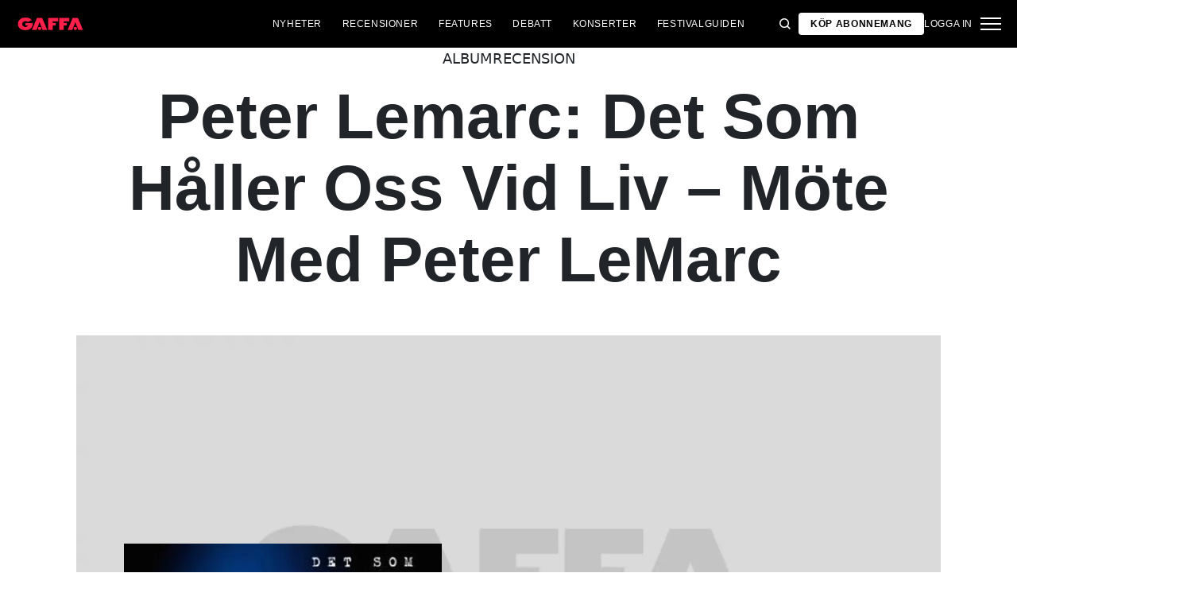

--- FILE ---
content_type: text/html; charset=utf-8
request_url: https://gaffa.se/recensioner/2015/januari/releases/peter-lemarc-det-som-haller-oss-vid-liv-mote-med-peter-lemarc/
body_size: 18098
content:

<!DOCTYPE html>
<html lang="sv">
<head>
    <style id="w3_bg_load">
        div:not(.w3_bg), section:not(.w3_bg), iframelazy:not(.w3_bg) {
            background-image: none !important;
        }
    </style>
    <script>var w3_lazy_load_by_px = 200, blank_image_webp_url = "https://d2pk8plgu825qi.cloudfront.net/wp-content/uploads/blank.pngw3.webp", google_fonts_delay_load = 1e4, w3_mousemoveloadimg = !1, w3_page_is_scrolled = !1, w3_lazy_load_js = 1, w3_excluded_js = 0; class w3_loadscripts { constructor(e) { this.triggerEvents = e, this.eventOptions = { passive: !0 }, this.userEventListener = this.triggerListener.bind(this), this.lazy_trigger, this.style_load_fired, this.lazy_scripts_load_fired = 0, this.scripts_load_fired = 0, this.scripts_load_fire = 0, this.excluded_js = w3_excluded_js, this.w3_lazy_load_js = w3_lazy_load_js, this.w3_fonts = "undefined" != typeof w3_googlefont ? w3_googlefont : [], this.w3_styles = [], this.w3_scripts = { normal: [], async: [], defer: [], lazy: [] }, this.allJQueries = [] } user_events_add(e) { this.triggerEvents.forEach(t => window.addEventListener(t, e.userEventListener, e.eventOptions)) } user_events_remove(e) { this.triggerEvents.forEach(t => window.removeEventListener(t, e.userEventListener, e.eventOptions)) } triggerListener_on_load() { "loading" === document.readyState ? document.addEventListener("DOMContentLoaded", this.load_resources.bind(this)) : this.load_resources() } triggerListener() { this.user_events_remove(this), this.lazy_scripts_load_fired = 1, this.add_html_class("w3_user"), "loading" === document.readyState ? (document.addEventListener("DOMContentLoaded", this.load_style_resources.bind(this)), this.scripts_load_fire || document.addEventListener("DOMContentLoaded", this.load_resources.bind(this))) : (this.load_style_resources(), this.scripts_load_fire || this.load_resources()) } async load_style_resources() { this.style_load_fired || (this.style_load_fired = !0, this.register_styles(), document.getElementsByTagName("html")[0].setAttribute("data-css", this.w3_styles.length), document.getElementsByTagName("html")[0].setAttribute("data-css-loaded", 0), this.preload_scripts(this.w3_styles), this.load_styles_preloaded()) } async load_styles_preloaded() { setTimeout(function (e) { document.getElementsByTagName("html")[0].classList.contains("css-preloaded") ? e.load_styles(e.w3_styles) : e.load_styles_preloaded() }, 200, this) } async load_resources() { this.scripts_load_fired || (this.scripts_load_fired = !0, this.hold_event_listeners(), this.exe_document_write(), this.register_scripts(), this.add_html_class("w3_start"), "function" == typeof w3_events_on_start_js && w3_events_on_start_js(), this.preload_scripts(this.w3_scripts.normal), this.preload_scripts(this.w3_scripts.defer), this.preload_scripts(this.w3_scripts.async), await this.load_scripts(this.w3_scripts.normal), await this.load_scripts(this.w3_scripts.defer), await this.load_scripts(this.w3_scripts.async), await this.execute_domcontentloaded(), await this.execute_window_load(), window.dispatchEvent(new Event("w3-scripts-loaded")), this.add_html_class("w3_js"), "function" == typeof w3_events_on_end_js && w3_events_on_end_js(), this.lazy_trigger = setInterval(this.w3_trigger_lazy_script, 500, this)) } async w3_trigger_lazy_script(e) { e.lazy_scripts_load_fired && (await e.load_scripts(e.w3_scripts.lazy), e.add_html_class("jsload"), clearInterval(e.lazy_trigger)) } add_html_class(e) { document.getElementsByTagName("html")[0].classList.add(e) } register_scripts() { document.querySelectorAll("script[type=lazyload_int]").forEach(e => { e.hasAttribute("data-src") ? e.hasAttribute("async") && !1 !== e.async ? this.w3_scripts.async.push(e) : e.hasAttribute("defer") && !1 !== e.defer || "module" === e.getAttribute("data-w3-type") ? this.w3_scripts.defer.push(e) : this.w3_scripts.normal.push(e) : this.w3_scripts.normal.push(e) }), document.querySelectorAll("script[type=lazyload_ext]").forEach(e => { this.w3_scripts.lazy.push(e) }) } register_styles() { document.querySelectorAll("link[data-href]").forEach(e => { this.w3_styles.push(e) }) } async execute_script(e) { return await this.repaint_frame(), new Promise(t => { let s = document.createElement("script"), a;[...e.attributes].forEach(e => { let t = e.nodeName; "type" !== t && "data-src" !== t && ("data-w3-type" === t && (t = "type", a = e.nodeValue), s.setAttribute(t, e.nodeValue)) }), e.hasAttribute("data-src") ? (s.setAttribute("src", e.getAttribute("data-src")), s.addEventListener("load", t), s.addEventListener("error", t)) : (s.text = e.text, t()), null !== e.parentNode && e.parentNode.replaceChild(s, e) }) } async execute_styles(e) { var t; let s; return t = e, void ((s = document.createElement("link")).href = t.getAttribute("data-href"), s.rel = "stylesheet", document.head.appendChild(s), t.parentNode.removeChild(t)) } async load_scripts(e) { let t = e.shift(); return t ? (await this.execute_script(t), this.load_scripts(e)) : Promise.resolve() } async load_styles(e) { let t = e.shift(); return t ? (this.execute_styles(t), this.load_styles(e)) : "loaded" } async load_fonts(e) { var t = document.createDocumentFragment(); e.forEach(e => { let s = document.createElement("link"); s.href = e, s.rel = "stylesheet", t.appendChild(s) }), setTimeout(function () { document.head.appendChild(t) }, google_fonts_delay_load) } preload_scripts(e) { var t = document.createDocumentFragment(), s = 0, a = this;[...e].forEach(i => { let r = i.getAttribute("data-src"), n = i.getAttribute("data-href"); if (r) { let d = document.createElement("link"); d.href = r, d.rel = "preload", d.as = "script", t.appendChild(d) } else if (n) { let l = document.createElement("link"); l.href = n, l.rel = "preload", l.as = "style", s++, e.length == s && (l.dataset.last = 1), t.appendChild(l), l.onload = function () { fetch(this.href).then(e => e.blob()).then(e => { a.update_css_loader() }).catch(e => { a.update_css_loader() }) }, l.onerror = function () { a.update_css_loader() } } }), document.head.appendChild(t) } update_css_loader() { document.getElementsByTagName("html")[0].setAttribute("data-css-loaded", parseInt(document.getElementsByTagName("html")[0].getAttribute("data-css-loaded")) + 1), document.getElementsByTagName("html")[0].getAttribute("data-css") == document.getElementsByTagName("html")[0].getAttribute("data-css-loaded") && document.getElementsByTagName("html")[0].classList.add("css-preloaded") } hold_event_listeners() { let e = {}; function t(t, s) { !function (t) { function s(s) { return e[t].eventsToRewrite.indexOf(s) >= 0 ? "w3-" + s : s } e[t] || (e[t] = { originalFunctions: { add: t.addEventListener, remove: t.removeEventListener }, eventsToRewrite: [] }, t.addEventListener = function () { arguments[0] = s(arguments[0]), e[t].originalFunctions.add.apply(t, arguments) }, t.removeEventListener = function () { arguments[0] = s(arguments[0]), e[t].originalFunctions.remove.apply(t, arguments) }) }(t), e[t].eventsToRewrite.push(s) } function s(e, t) { let s = e[t]; Object.defineProperty(e, t, { get: () => s || function () { }, set(a) { e["w3" + t] = s = a } }) } t(document, "DOMContentLoaded"), t(window, "DOMContentLoaded"), t(window, "load"), t(window, "pageshow"), t(document, "readystatechange"), s(document, "onreadystatechange"), s(window, "onload"), s(window, "onpageshow") } hold_jquery(e) { let t = window.jQuery; Object.defineProperty(window, "jQuery", { get: () => t, set(s) { if (s && s.fn && !e.allJQueries.includes(s)) { s.fn.ready = s.fn.init.prototype.ready = function (t) { if (void 0 !== t) return e.scripts_load_fired ? e.domReadyFired ? t.bind(document)(s) : document.addEventListener("w3-DOMContentLoaded", () => t.bind(document)(s)) : t.bind(document)(s), s(document) }; let a = s.fn.on; s.fn.on = s.fn.init.prototype.on = function () { if ("ready" == arguments[0]) { if (this[0] !== document) return a.apply(this, arguments), this; arguments[1].bind(document)(s) } if (this[0] === window) { function e(e) { return e.split(" ").map(e => "load" === e || 0 === e.indexOf("load.") ? "w3-jquery-load" : e).join(" ") } "string" == typeof arguments[0] || arguments[0] instanceof String ? arguments[0] = e(arguments[0]) : "object" == typeof arguments[0] && Object.keys(arguments[0]).forEach(t => { Object.assign(arguments[0], { [e(t)]: arguments[0][t] })[t] }) } return a.apply(this, arguments), this }, e.allJQueries.push(s) } t = s } }) } async execute_domcontentloaded() { this.domReadyFired = !0, await this.repaint_frame(), document.dispatchEvent(new Event("w3-DOMContentLoaded")), await this.repaint_frame(), window.dispatchEvent(new Event("w3-DOMContentLoaded")), await this.repaint_frame(), document.dispatchEvent(new Event("w3-readystatechange")), await this.repaint_frame(), document.w3onreadystatechange && document.w3onreadystatechange() } async execute_window_load() { await this.repaint_frame(), setTimeout(function () { window.dispatchEvent(new Event("w3-load")) }, 100), await this.repaint_frame(), window.w3onload && window.w3onload(), await this.repaint_frame(), this.allJQueries.forEach(e => e(window).trigger("w3-jquery-load")), window.dispatchEvent(new Event("w3-pageshow")), await this.repaint_frame(), window.w3onpageshow && window.w3onpageshow() } exe_document_write() { let e = new Map; document.write = document.writeln = function (t) { let s = document.currentScript, a = document.createRange(), i = s.parentElement, r = e.get(s); void 0 === r && (r = s.nextSibling, e.set(s, r)); let n = document.createDocumentFragment(); a.setStart(n, 0), n.appendChild(a.createContextualFragment(t)), i.insertBefore(n, r) } } async repaint_frame() { return new Promise(e => requestAnimationFrame(e)) } static execute() { let e = new w3_loadscripts(["keydown", "mousemove", "touchmove", "touchstart", "touchend", "wheel"]); e.load_fonts(e.w3_fonts), e.user_events_add(e), e.excluded_js || e.hold_jquery(e), e.w3_lazy_load_js || (e.scripts_load_fire = 1, e.triggerListener_on_load()); let t = setInterval(function e(s) { null != document.body && (document.body.getBoundingClientRect().top < -30 && s.triggerListener(), clearInterval(t)) }, 500, e) } } setTimeout(function () { w3_loadscripts.execute() }, 1e3);</script>
    <link rel="preconnect" href="https://fonts.googleapis.com">
    <link rel="preconnect" href="https://fonts.gstatic.com" crossorigin>
    <link rel="preconnect" href="https://securepubads.g.doubleclick.net">
    <link rel="preconnect" href="https://tags.tiqcdn.com">
    <link rel="preconnect" href="https://macro.adnami.io">
    <link rel="preconnect" href="https://cdn.cookielaw.org">
    <meta name="format-detection" content="telephone=no" />

    <script type="text/javascript">

        if (navigator.platform != "Linux x86_64") {
            function appendHeadCode(code) {
                var tempDiv = document.createElement('div');
                tempDiv.innerHTML = code;
                document.head.appendChild(tempDiv.firstChild);
            }
            appendHeadCode('<link href="https://fonts.googleapis.com/css2?family=Poppins:wght@300;400;700&family=Roboto:ital,wght@0,200;0,400;0,700;1,200;1,400&display=swap" rel="stylesheet">');
        }
    </script>
    
    
<title>Peter Lemarc: Det Som H&#229;ller Oss Vid Liv – M&#246;te Med Peter LeMarc</title>
<meta name="author" content="Gaffa" />
<!-- SEO Title -->
<meta http-equiv="content-language" content="dk">
<meta http-equiv="content-type" content="text/html; charset=UTF-8" />
<meta http-equiv="cache-control" content="no-cache" />
<meta http-equiv="Pragma" content="no-cache" />
<meta http-equiv="Expires" content="-1" />
<meta name="viewport" content="width=device-width, initial-scale=1, user-scalable=no" />
<meta charset="utf-8" />

    <link rel="alternate" hreflang="sv-se" href="https://gaffa.se/recensioner/2015/januari/releases/peter-lemarc-det-som-haller-oss-vid-liv-mote-med-peter-lemarc/" />

<!-- SEO Description -->
<meta name="description" content="LeMarc helt enkelt, p&#229; gott och ont." />

<!-- Facebook and Twitter integration -->
<meta name="type" content="website" />


<link rel="canonical" href="https://gaffa.se/recensioner/2015/januari/releases/peter-lemarc-det-som-haller-oss-vid-liv-mote-med-peter-lemarc/">
    <meta name="keywords" content="Peter LeMarc">

<link rel="apple-touch-icon" sizes="180x180" href="/static/Favicon/apple-touch-icon.png">
<link rel="icon" type="image/png" sizes="32x32" href="/static/Favicon/favicon-32x32.png">
<link rel="icon" type="image/png" sizes="16x16" href="/static/Favicon/favicon-16x16.png">
<link rel="mask-icon" href="/static/Favicon/safari-pinned-tab.svg" color="#5bbad5">
<link rel="shortcut icon" href="/static/Favicon/favicon.ico">

<meta name="twitter:title" content="Peter Lemarc: Det Som H&#229;ller Oss Vid Liv – M&#246;te Med Peter LeMarc" />
<meta name="twitter:url" content="https://gaffa.se/recensioner/2015/januari/releases/peter-lemarc-det-som-haller-oss-vid-liv-mote-med-peter-lemarc/" />
<meta name="twitter:card" content="summary_large_image" />

<meta name="msapplication-TileColor" content="#da532c">
<meta name="msapplication-config" content="/static/Favicon/browserconfig.xml">
<meta name="theme-color" content="#ffffff">
<meta name="culture" content="sv-se" />
<meta name="robots" content="index,follow" />
<meta property="og:locale" content="dk" />
<meta property="og:type" content="website" />
<meta property="og:url" content="https://gaffa.se/recensioner/2015/januari/releases/peter-lemarc-det-som-haller-oss-vid-liv-mote-med-peter-lemarc/" />
<meta property="og:title" content="Peter Lemarc: Det Som H&#229;ller Oss Vid Liv – M&#246;te Med Peter LeMarc" />
<meta property="og:description" content="LeMarc helt enkelt, på gott och ont." />

<!-- Open Graph Article Enrichment -->
<meta property="article:published_time" content="2015-01-21 16:07:00" />
    <meta property="article:author" content="Emil Viksell" />

        <meta property="article:tag" content="Peter LeMarc" />


    <meta property="og:site_name" content="Peter Lemarc: Det Som H&#229;ller Oss Vid Liv – M&#246;te Med Peter LeMarc" />
    <meta property="og:image" content="https://gaffa.blob.core.windows.net/gaffa-media/media/f8118a39-c7cf-4bc1-926f-3ca9d7120a92/NoImage-default.webp" />

   
    <link rel="stylesheet" href="/Frontend/Styles/main.css?v=639046050540000000" />

    <script type="text/javascript">
        if (navigator.platform != "Linux x86_64") {
            var script = document.createElement('script');
            script.src = 'https://macro.adnami.io/macro/spec/adsm.macro.29825fa7-f12f-4d6d-ab6d-e330b88eed57.js';
            script.async = true;
            document.head.appendChild(script);
        }
    </script>


    <script>var adsmtag = adsmtag || {}; adsmtag.cmd = adsmtag.cmd || [];</script>
        <script>window.googletag = window.googletag || { cmd: [] }; window.googletag.cmd.push(function () { window.googletag.pubads().set('page_url', 'gaffa.se'); }); window.googletag.cmd.push(function () { window.googletag.pubads().setTargeting('gaffa.se', 'frontpage'); }); window.domainConfig = "gaffa.se";</script>
    <link rel="preconnect" href="https://cdn.cookielaw.org">


    <meta name="facebook-domain-verification" content="zlryquvyalzhep724nvc55pozhc4d1" />
<!-- Start of CMP  Concept X – Sourcepoint -->
<script>"use strict";function _typeof(t){return(_typeof="function"==typeof Symbol&&"symbol"==typeof Symbol.iterator?function(t){return typeof t}:function(t){return t&&"function"==typeof Symbol&&t.constructor===Symbol&&t!==Symbol.prototype?"symbol":typeof t})(t)}!function(){var t=function(){var t,e,o=[],n=window,r=n;for(;r;){try{if(r.frames.__tcfapiLocator){t=r;break}}catch(t){}if(r===n.top)break;r=r.parent}t||(!function t(){var e=n.document,o=!!n.frames.__tcfapiLocator;if(!o)if(e.body){var r=e.createElement("iframe");r.style.cssText="display:none",r.name="__tcfapiLocator",e.body.appendChild(r)}else setTimeout(t,5);return!o}(),n.__tcfapi=function(){for(var t=arguments.length,n=new Array(t),r=0;r<t;r++)n[r]=arguments[r];if(!n.length)return o;"setGdprApplies"===n[0]?n.length>3&&2===parseInt(n[1],10)&&"boolean"==typeof n[3]&&(e=n[3],"function"==typeof n[2]&&n[2]("set",!0)):"ping"===n[0]?"function"==typeof n[2]&&n[2]({gdprApplies:e,cmpLoaded:!1,cmpStatus:"stub"}):o.push(n)},n.addEventListener("message",(function(t){var e="string"==typeof t.data,o={};if(e)try{o=JSON.parse(t.data)}catch(t){}else o=t.data;var n="object"===_typeof(o)&&null!==o?o.__tcfapiCall:null;n&&window.__tcfapi(n.command,n.version,(function(o,r){var a={__tcfapiReturn:{returnValue:o,success:r,callId:n.callId}};t&&t.source&&t.source.postMessage&&t.source.postMessage(e?JSON.stringify(a):a,"*")}),n.parameter)}),!1))};"undefined"!=typeof module?module.exports=t:t()}();</script> 
 

<script>
    var userConsentedToAll = false;
    var pubScriptLoaded     = false;
  
  
    function loadPubScript() {
      // If it's already loaded, bail out
      if (pubScriptLoaded) return;
      pubScriptLoaded = true;
  
      var script = document.createElement('script');
      script.src = 'https://cncptx.com/pubscript/gaffa.se_prod.js';
      script.async = true;
      document.head.appendChild(script);
    }
  
  
    var hasFiredInteraction = false;
    function userInteractionHandler() {
      if (!hasFiredInteraction) {
        hasFiredInteraction = true;
        loadPubScript();
        detachUserInteractionListeners();
      }
    }
  
    function attachUserInteractionListeners() {
      document.addEventListener('mousemove',   userInteractionHandler);
      document.addEventListener('scroll',      userInteractionHandler);
      document.addEventListener('click',       userInteractionHandler);
      document.addEventListener('touchstart',  userInteractionHandler);
      document.addEventListener('touchmove',   userInteractionHandler);
    }
  
    function detachUserInteractionListeners() {
      document.removeEventListener('mousemove',   userInteractionHandler);
      document.removeEventListener('scroll',      userInteractionHandler);
      document.removeEventListener('click',       userInteractionHandler);
      document.removeEventListener('touchstart',  userInteractionHandler);
      document.removeEventListener('touchmove',   userInteractionHandler);
    }
  
    // Initialize dataLayer if needed
    window.dataLayer = window.dataLayer || [];
    // Sourcepoint config with onConsentReady
    window._sp_ = {
      config: {
        accountId: 1423,
        baseEndpoint: 'https://cdn.privacy-mgmt.com',
        events: {
          onConsentReady: function (message_type, consentUUID, euconsent, info) {

            dataLayer.push({
              event:'consent_update',
              consentedToAll: euconsent.consentedToAll
            });
  
            userConsentedToAll = euconsent.consentedToAll;
  
            // If user consented => load immediately & remove listeners
            if (userConsentedToAll === true) {
              loadPubScript();
              detachUserInteractionListeners();
            } else {
              // Not consented => attach user interaction events
              attachUserInteractionListeners();
            }
          }
        }
      }
    };
    </script>
  



<script src="https://cdn.privacy-mgmt.com/wrapperMessagingWithoutDetection.js"></script>
<!-- End of CMP  Concept X – Sourcepoint -->

<script>window['gtag_enable_tcf_support'] = true;</script>
<!-- End of Concept X -->

<!-- Google Tag Manager -->
<script>!function(){"use strict";function l(e){for(var t=e,r=0,n=document.cookie.split(";");r<n.length;r++){var o=n[r].split("=");if(o[0].trim()===t)return o[1]}}function s(e){return localStorage.getItem(e)}function u(e){return window[e]}function A(e,t){e=document.querySelector(e);return t?null==e?void 0:e.getAttribute(t):null==e?void 0:e.textContent}var e=window,t=document,r="script",n="dataLayer",o="https://stp.gaffa.se",a="",i="bwykkgeudcl",c="bjzed=&page=3",g="stapeUserId",v="",E="",d=!1;try{var d=!!g&&(m=navigator.userAgent,!!(m=new RegExp("Version/([0-9._]+)(.*Mobile)?.*Safari.*").exec(m)))&&16.4<=parseFloat(m[1]),f="stapeUserId"===g,I=d&&!f?function(e,t,r){void 0===t&&(t="");var n={cookie:l,localStorage:s,jsVariable:u,cssSelector:A},t=Array.isArray(t)?t:[t];if(e&&n[e])for(var o=n[e],a=0,i=t;a<i.length;a++){var c=i[a],c=r?o(c,r):o(c);if(c)return c}else console.warn("invalid uid source",e)}(g,v,E):void 0;d=d&&(!!I||f)}catch(e){console.error(e)}var m=e,g=(m[n]=m[n]||[],m[n].push({"gtm.start":(new Date).getTime(),event:"gtm.js"}),t.getElementsByTagName(r)[0]),v=I?"&bi="+encodeURIComponent(I):"",E=t.createElement(r),f=(d&&(i=8<i.length?i.replace(/([a-z]{8}$)/,"kp$1"):"kp"+i),!d&&a?a:o);E.async=!0,E.src=f+"/"+i+".js?"+c+v,null!=(e=g.parentNode)&&e.insertBefore(E,g)}();</script>
<!-- End Google Tag Manager -->

<!-- Start of Sleeknote signup and lead generation tool - www.sleeknote.com -->
<script id="sleeknoteScript" type="lazyload_int">
(function () {
var sleeknoteScriptTag = document.createElement("script");
sleeknoteScriptTag.type = "text/javascript";
sleeknoteScriptTag.charset = "utf-8";
sleeknoteScriptTag.src = ("//sleeknotecustomerscripts.sleeknote.com/54672.js");
var s = document.getElementById("sleeknoteScript"); 
s.parentNode.insertBefore(sleeknoteScriptTag, s); 
})();
</script>
<!-- End of Sleeknote signup and lead generation tool - www.sleeknote.com -->
<script type="lazyload_int">
    (function(c,l,a,r,i,t,y){
        c[a]=c[a]||function(){(c[a].q=c[a].q||[]).push(arguments)};
        t=l.createElement(r);t.async=1;t.src="https://www.clarity.ms/tag/"+i;
        y=l.getElementsByTagName(r)[0];y.parentNode.insertBefore(t,y);
    })(window, document, "clarity", "script", "egredl5kgp");
</script>

<script async id="ebx" data-src="//applets.ebxcdn.com/ebx.js"></script>

<script type="lazyload_int" data-src="https://cdn.onesignal.com/sdks/web/v16/OneSignalSDK.page.js" defer></script>

<script type="lazyload_int">
window.OneSignalDeferred = window.OneSignalDeferred || [];
OneSignalDeferred.push(function(OneSignal) {
OneSignal.init({
appId: "0fadaffc-8e5d-44b6-b9ac-708c5811f1af",
});
});
</script>

<!-- TABOOLA <HEAD> CODE -->
<script type="text/javascript">
  window._taboola = window._taboola || [];
  _taboola.push({article:'auto'});
  !function (e, f, u, i) {
    if (!document.getElementById(i)){
      e.async = 1;
      e.src = u;
      e.id = i;
      f.parentNode.insertBefore(e, f);
    }
  }(document.createElement('script'),
  document.getElementsByTagName('script')[0],
  '//cdn.taboola.com/libtrc/mediagroupdk-network/loader.js',
  'tb_loader_script');
  if(window.performance && typeof window.performance.mark == 'function')
    {window.performance.mark('tbl_ic');}
</script>

<script>window.googletag = window.googletag || { cmd: [] }; window.googletag.cmd.push(function () { window.googletag.pubads().set('page_url', 'gaffa.dk'); }); window.googletag.cmd.push(function () { window.googletag.pubads().setTargeting('gaffa.dk', 'frontpage'); }); window.domainConfig = "gaffa.dk";</script>


    <script src="/App_Plugins/UmbracoForms/Assets/promise-polyfill/dist/polyfill.min.js" type="application/javascript"></script><script src="/App_Plugins/UmbracoForms/Assets/aspnet-client-validation/dist/aspnet-validation.min.js" type="application/javascript"></script>
        <meta property="ip" content="18.217.103.9, 162.159.113.163:24562" />


    

<script type="application/ld+json">
    {
        "@context": "https://schema.org",
        "@type": "Article",
        "url": "https://gaffa.se/recensioner/2015/januari/releases/peter-lemarc-det-som-haller-oss-vid-liv-mote-med-peter-lemarc/",
        "headline": "Peter Lemarc: Det Som H&#229;ller Oss Vid Liv – M&#246;te Med Peter LeMarc",
        "image": [""],
        "datePublished": "2022-02-25T16:28:20+01:00",
        "author": {
            "@type": "Person",
            "name": "Emil Viksell"
        },
        "publisher": {
            "@type": "Organization",
            "name": "GAFFA",
            "logo": {
                "@type": "ImageObject",
                "url": "https://gaffa.dk/media/4z5ptkqn/gaffa_40_topmenu.svg"
            }
        },
        "description": "LeMarc helt enkelt, p&#229; gott och ont."
    }
</script>

    


    <style>
        body:not(:has(.adnm-html-topscroll-frame-wrapper)) div#cncpt-dsk_top1 {
            min-height: 80vh;
        }

        body:not(:has(.adnm-html-topscroll-frame-wrapper)) .nav__bar {
            position: relative !important;
        }
    </style>
</head>
<body class="static-navigation ">
    

        
    <div data-component="adblock-detector" data-component-args='{"url":"/register/"}'></div>
<div id="cncpt-dsk_top1" style="text-align: center;"></div>
<div id="cncpt-mob_top1" style="text-align: center;"></div>
    

<nav class="nav" data-component="navigation" data-component-id="main-nav">

    <div class="nav__bar">
        <div class="full-width-container nav__bar__inner">

            <!-- Logo -->
            <div class="nav__bar__logo-container">
                <a href="/" class="nav__bar__logo">
                        <img src="/media/g24gkilr/r&#248;dt-logo.png" />
                </a>
            </div>

            <div class="nav__bar__links">
                        <a href="/nyheter/"
                           class="label nav__bar__link">
                            Nyheter
                        </a>
                        <a href="/recensioner/"
                           class="label nav__bar__link">
                            Recensioner
                        </a>
                        <a href="/artiklar/"
                           class="label nav__bar__link">
                            Features
                        </a>
                        <a href="/debatt-oversigtssida/"
                           class="label nav__bar__link">
                            Debatt
                        </a>
                        <a href="/konsertguiden/"
                           class="label nav__bar__link">
                            Konserter
                        </a>
                        <a href="/festivalguiden/festivalguiden/"
                           class="label nav__bar__link">
                            Festivalguiden
                        </a>
            </div>

            <div class="nav__bar__tools">

                <div class="nav__bar__search-toggle" data-navigation-toggle-search>
                    <svg class="svg-icon nav__bar__search-toggle--open">
                        <use xlink:href="/static/spriteSheet.svg#search"></use>
                    </svg>
                    <svg class="svg-icon nav__bar__search-toggle--close">
                        <use xlink:href="/static/spriteSheet.svg#close"></use>
                    </svg>
                </div>

                    <a href="/register/" class="label nav__bar__link nav__bar__link--primary">
                        <span class="nav__bar__link-text">K&#246;p abonnemang</span>
                    </a>


                    <a href="/login/" class="label nav__bar__link">
                        Logga in
                    </a>

                <div class="nav__menu-toggle" data-navigation-toggle-menu>
                    <span class="burger">
                        <span class="burger__mid"></span>
                    </span>
                    <svg class="svg-icon">
                        <use xlink:href="/static/spriteSheet.svg#close"></use>
                    </svg>
                </div>

            </div>

        </div>
    </div>

    <div class="nav__shadow" data-navigation-toggle-menu></div>

    <div class="nav__menu">
        <div class="nav__menu__close" data-navigation-toggle-menu>
            <svg class="svg-icon">
                <use xlink:href="/static/spriteSheet.svg#close"></use>
            </svg>
        </div>

        <div class="nav__menu__inner">
            <div class="nav__menu__primary">
                    <div class="nav__menu__menu-item "
                         >

                        <div class="nav__menu__menu-item-inner">
                            <a href="/nyheter/"
                               class="label nav__menu__link">
                                Nyheter
                            </a>

                        </div>

                    </div>
                    <div class="nav__menu__menu-item "
                         >

                        <div class="nav__menu__menu-item-inner">
                            <a href="/debatt-oversigtssida/"
                               class="label nav__menu__link">
                                Debatt
                            </a>

                        </div>

                    </div>
                    <div class="nav__menu__menu-item "
                         >

                        <div class="nav__menu__menu-item-inner">
                            <a href="/festivalguiden/festivalguiden/"
                               class="label nav__menu__link">
                                Festivalguiden
                            </a>

                        </div>

                    </div>
                    <div class="nav__menu__menu-item accordion"
                         data-navigation-component=accordion>

                        <div class="nav__menu__menu-item-inner">
                            <a href="/recensioner/"
                               class="label nav__menu__link">
                                Recensioner
                            </a>

                                <button class="nav__menu__subnav-toggle" data-accordion-toggle>
                                    <svg class="svg-icon">
                                        <use xlink:href="/static/spriteSheet.svg#fat-plus"></use>
                                    </svg>
                                    <svg class="svg-icon">
                                        <use xlink:href="/static/spriteSheet.svg#fat-minus"></use>
                                    </svg>
                                </button>
                        </div>

                            <div class="accordion__expander">
                                <div class="nav__menu__subnav accordion__inner">
                                        <a href="/recensioner-oversigtsida/albumrecensioner/"
                                           class="label nav__menu__sub-link">
                                            Album
                                        </a>
                                        <a href="/recensioner-oversigtsida/konsertrecensioner/"
                                           class="label nav__menu__sub-link">
                                            Konserter
                                        </a>
                                        <a href="/recensioner-oversigtsida/techrecensioner/"
                                           class="label nav__menu__sub-link">
                                            Tech
                                        </a>
                                </div>
                            </div>
                    </div>
                    <div class="nav__menu__menu-item accordion"
                         data-navigation-component=accordion>

                        <div class="nav__menu__menu-item-inner">
                            <a href="/artiklar/"
                               class="label nav__menu__link">
                                Features
                            </a>

                                <button class="nav__menu__subnav-toggle" data-accordion-toggle>
                                    <svg class="svg-icon">
                                        <use xlink:href="/static/spriteSheet.svg#fat-plus"></use>
                                    </svg>
                                    <svg class="svg-icon">
                                        <use xlink:href="/static/spriteSheet.svg#fat-minus"></use>
                                    </svg>
                                </button>
                        </div>

                            <div class="accordion__expander">
                                <div class="nav__menu__subnav accordion__inner">
                                        <a href="/features-oversigtssida/intervju/"
                                           class="label nav__menu__sub-link">
                                            Intervju
                                        </a>
                                        <a href="/features-oversigtssida/klassikern/"
                                           class="label nav__menu__sub-link">
                                            Klassikern
                                        </a>
                                        <a href="/features-oversigtssida/guider/"
                                           class="label nav__menu__sub-link">
                                            Guider
                                        </a>
                                </div>
                            </div>
                    </div>
                    <div class="nav__menu__menu-item accordion"
                         data-navigation-component=accordion>

                        <div class="nav__menu__menu-item-inner">
                            <a href="/konsertguiden/"
                               class="label nav__menu__link">
                                Konserter
                            </a>

                                <button class="nav__menu__subnav-toggle" data-accordion-toggle>
                                    <svg class="svg-icon">
                                        <use xlink:href="/static/spriteSheet.svg#fat-plus"></use>
                                    </svg>
                                    <svg class="svg-icon">
                                        <use xlink:href="/static/spriteSheet.svg#fat-minus"></use>
                                    </svg>
                                </button>
                        </div>

                            <div class="accordion__expander">
                                <div class="nav__menu__subnav accordion__inner">
                                        <a href="/konsertguiden/norr/"
                                           class="label nav__menu__sub-link">
                                            Norr
                                        </a>
                                        <a href="/konsertguiden/mitten/"
                                           class="label nav__menu__sub-link">
                                            Mitten
                                        </a>
                                        <a href="/konsertguiden/soder/"
                                           class="label nav__menu__sub-link">
                                            S&#246;der
                                        </a>
                                </div>
                            </div>
                    </div>
            </div>

            <div class="nav__menu__secondary">
                        <a class="label nav__menu__secondary-link"
                           href="/min-sida/">
                            <span>GAFFA+ min sida</span>
                            <svg class="svg-icon">
                                <use xlink:href="/static/spriteSheet.svg#arrow-right"></use>
                            </svg>
                        </a>
                        <a class="label nav__menu__secondary-link"
                           href="/gaffa-medlem/gaffa-medlem/">
                            <span>GAFFA+ erbjudande</span>
                            <svg class="svg-icon">
                                <use xlink:href="/static/spriteSheet.svg#arrow-right"></use>
                            </svg>
                        </a>
                        <a class="label nav__menu__secondary-link"
                           href="/register/">
                            <span>GAFFA+ medlemskap</span>
                            <svg class="svg-icon">
                                <use xlink:href="/static/spriteSheet.svg#arrow-right"></use>
                            </svg>
                        </a>
                        <a class="label nav__menu__secondary-link"
                           href="/gaffa-medlem/gaffa-faq/">
                            <span>GAFFA+ FAQ</span>
                            <svg class="svg-icon">
                                <use xlink:href="/static/spriteSheet.svg#arrow-right"></use>
                            </svg>
                        </a>
                        <a class="label nav__menu__secondary-link"
                           href="/gaffa-photo-awards/2025/">
                            <span>GAFFA Photo Awards 2025</span>
                            <svg class="svg-icon">
                                <use xlink:href="/static/spriteSheet.svg#arrow-right"></use>
                            </svg>
                        </a>
                        <a class="label nav__menu__secondary-link"
                           href="/gaffa-priset/gaffa-priset-2024/">
                            <span>GAFFA Priset 2024</span>
                            <svg class="svg-icon">
                                <use xlink:href="/static/spriteSheet.svg#arrow-right"></use>
                            </svg>
                        </a>
                        <a class="label nav__menu__secondary-link"
                           href="/magasinet/">
                            <span>L&#228;s GAFFA online</span>
                            <svg class="svg-icon">
                                <use xlink:href="/static/spriteSheet.svg#arrow-right"></use>
                            </svg>
                        </a>
                        <a class="label nav__menu__secondary-link"
                           target="_blank"
                           href="https://media.gaffa.se/se/">
                            <span>Media och s&#228;lj</span>
                            <svg class="svg-icon">
                                <use xlink:href="/static/spriteSheet.svg#arrow-right"></use>
                            </svg>
                        </a>
                        <a class="label nav__menu__secondary-link"
                           href="/sponsrat-innehall/">
                            <span>Sponsrat inneh&#229;ll</span>
                            <svg class="svg-icon">
                                <use xlink:href="/static/spriteSheet.svg#arrow-right"></use>
                            </svg>
                        </a>
                        <a class="label nav__menu__secondary-link"
                           href="/om-gaffa-se/">
                            <span>Om GAFFA</span>
                            <svg class="svg-icon">
                                <use xlink:href="/static/spriteSheet.svg#arrow-right"></use>
                            </svg>
                        </a>
                        <a class="label nav__menu__secondary-link"
                           href="/ge-gaffa-som-gava/">
                            <span>Ge GAFFA som g&#229;va</span>
                            <svg class="svg-icon">
                                <use xlink:href="/static/spriteSheet.svg#arrow-right"></use>
                            </svg>
                        </a>
            </div>
        </div>
    </div>

    <div class="nav__search-modal search-modal"
         data-navigation-search-modal
         data-component="search"
         data-component-args='{"baseUrl": "/umbraco/api/search/typeahead", "resultClass": "search-modal__result"}'>

        <div class="search-modal__inner grid-container">
                <form class="search-modal__form form"
                      action="/sogeresultat/"
                      method="GET"
                      autocomplete="off">

                    <div class="search-input search-input--dark">
                        <input class="search-input__field"
                               type="text"
                               name="q"
                               placeholder="S&#246;k"
                               data-search-culture="sv-SE"
                               value=""
                               data-search-input />

                        <svg class="svg-icon search-input__icon">
                            <use xlink:href="/static/spriteSheet.svg#search"></use>
                        </svg>
                    </div>
                </form>

            <div class="search-modal__results" data-search-results></div>
        </div>
    </div>

</nav>

    <main>


<div class="article-page 1" data-access="on">
    
<div class="article-page__hero album-release-hero">
    <div class="grid-container article-page__hero__top">

        <p class="article-page__hero__type">Albumrecension</p>
        <h1 class="heading--h1 article-page__hero__headline">Peter Lemarc: Det Som H&#229;ller Oss Vid Liv – M&#246;te Med Peter LeMarc</h1>
    </div>
    <div class="grid-container grid-container--no-mobile-padding album-release-hero__container">

<div id="22ad091a-a184-474c-82ea-2d09bb2bf68c" class="hero-gallery hero-gallery--single"  data-component-args="{&quot;galleryItems&quot;:[{&quot;caption&quot;:&quot;Peter Lemarc: Det Som H&#229;ller Oss Vid Liv – M&#246;te Med Peter LeMarc&quot;}]}">
    <div class="hero-gallery__inner">
        <div data-hero-gallery-open>
<picture src="/media/h4fbd4gp/placeholder-860x484.png"><source media="" sizes="(min-width: 1380px) 1380px, 100vw" srcset="https://gaffa.blob.core.windows.net/gaffa-media/media/f8118a39-c7cf-4bc1-926f-3ca9d7120a92/NoImage-XXXXXLARGE.webp 2070w,https://gaffa.blob.core.windows.net/gaffa-media/media/f8118a39-c7cf-4bc1-926f-3ca9d7120a92/NoImage-XXLARGESHORTHEIGHT.webp 1380w,https://gaffa.blob.core.windows.net/gaffa-media/media/f8118a39-c7cf-4bc1-926f-3ca9d7120a92/NoImage-XLARGESHORTHEIGHT.webp 1035w,https://gaffa.blob.core.windows.net/gaffa-media/media/f8118a39-c7cf-4bc1-926f-3ca9d7120a92/NoImage-MEDIUMSHORTHEIGHT.webp 750w" type="image/webp" /><img alt="Lampshades turnédagbog kapitel 4" class="" src="https://gaffa.blob.core.windows.net/gaffa-media/media/f8118a39-c7cf-4bc1-926f-3ca9d7120a92/NoImage-default.webp"></img></picture>                    </div>
    </div>
    <p class="text--small hero-gallery__caption">Peter Lemarc: Det Som H&#229;ller Oss Vid Liv – M&#246;te Med Peter LeMarc</p>
</div>        <div class="album-release-hero__review">
            <picture src="/media/2zcpvwzt/3dc7bffb4fb4.jpeg"><source media="" sizes="(min-width: 1380px) 400px, 40vw" srcset="https://gaffa.blob.core.windows.net/gaffa-media/media/56e0c490-267a-4d32-849f-a0d7a3d0d037/PeterLemarc-MEDIUM.webp 800w,https://gaffa.blob.core.windows.net/gaffa-media/media/56e0c490-267a-4d32-849f-a0d7a3d0d037/PeterLemarc-SMALL.webp 600w,https://gaffa.blob.core.windows.net/gaffa-media/media/56e0c490-267a-4d32-849f-a0d7a3d0d037/PeterLemarc-XSMALL.webp 400w,https://gaffa.blob.core.windows.net/gaffa-media/media/56e0c490-267a-4d32-849f-a0d7a3d0d037/PeterLemarc-XXSMALL.webp 200w" type="image/webp" /><img alt="Det Som Håller Oss Vid Liv – Möte Med Peter LeMarc - Peter Lemarc" class="album-release-hero__review__image" src="https://gaffa.blob.core.windows.net/gaffa-media/media/56e0c490-267a-4d32-849f-a0d7a3d0d037/PeterLemarc-default.webp"></img></picture>
            <h3 class="album-release-hero__review__artist heading--h5">Peter Lemarc</h3>
            <h2 class="album-release-hero__review__name heading--h5">Det Som H&#229;ller Oss Vid Liv – M&#246;te Med Peter LeMarc</h2>
            <div class="review-score">
                    <span class="review-score__star review-score__star--active"><svg class="svg-icon"><use xlink:href="/static/spriteSheet.svg#stjerne"></use></svg></span>
                    <span class="review-score__star review-score__star--active"><svg class="svg-icon"><use xlink:href="/static/spriteSheet.svg#stjerne"></use></svg></span>
                    <span class="review-score__star review-score__star--active"><svg class="svg-icon"><use xlink:href="/static/spriteSheet.svg#stjerne"></use></svg></span>
                    <span class="review-score__star"><svg class="svg-icon"><use xlink:href="/static/spriteSheet.svg#stjerne"></use></svg></span>
                    <span class="review-score__star"><svg class="svg-icon"><use xlink:href="/static/spriteSheet.svg#stjerne"></use></svg></span>
                    <span class="review-score__star"><svg class="svg-icon"><use xlink:href="/static/spriteSheet.svg#stjerne"></use></svg></span>
            </div>
        </div>
    </div>
</div>
    <div class="grid-container article-page__content">
        <div class="col-xxxl--1-5 columns-section__col">


    <div class="flex-column">
        <div class="cncpt-only-desk" id="cncpt-sky2"></div>
    </div>
        </div>
        <article class="col-xl-9 col-xxxl-6 article-page__main">
            <h2 class="article-page__manchet heading--h3 heading--regular">LeMarc helt enkelt, p&#229; gott och ont.</h2>
            <div class="article-page__by-line">
                <div class="article-page__by-line__meta">
                    <div class="article-page__by-line__entries">
                        <span class="article-page__by-line__entry">
Av Emil Viksell                                                    </span>
                    </div>
                    <span class="article-page__by-line__date">21.01.2015 / 16:07 / <span>L&#228;stid: 1 min</span></span>
                </div>
            </div>
            <div class="article-page__body rte text--large">
                <div class="article-page__limiting-text-container"><p>Min första tanke är: vad kostar en sådan här pjäs till bok egentligen? Nu är detta inte <em>Råd &amp; Rön</em>, men så jäkla dyr är den tydligen inte (källa: Google). För det är ett redigt stycke bok som bjuds, en coffee-table-bok med fotografier som sträcker sig från år 2012 till efterdyningarna</div>


    <div class="paywall paywall-container ">
        <div class="paywall__text-container">
                <p class="paywall__title ">VILL DU L&#196;SA MER?</p>
            <div class="paywall__regular-text-container">
                <p class="paywall__text paywall__text text">
                    
                </p>
            </div>
            <div class="paywall__manchet heading--h5"><p style="text-align: center;"><strong>Första månaden för 1 kr. - Ingen bindning.</strong></p></div>

                    <div class="paywall__button-container" data-monthly data-ee-action="impressions" data-ee-name="GAFFA+ Digital månatligt - första månaden" data-ee-id="GDS-1m - 1m" data-ee-price="1">
<form action="/recensioner/2015/januari/releases/peter-lemarc-det-som-haller-oss-vid-liv-mote-med-peter-lemarc/" enctype="multipart/form-data" method="post"><input name="__RequestVerificationToken" type="hidden" value="h_DYeyJ82rKfcpqkeI84onSL1gt1cdPW-VxbeTZaw6QYircMGT7MGLYYfUwzp2Yn7a-THAvxoszIKVQGCNpssitnwavqVibAJjYHSCiwe6w1" />                            <input name="ProductId" value="1032739" type="hidden" />
                            <button class="paywall__btn btn" type="submit" name="RegisterMethod" value="3" data-component="btn-loader" data-ee-action="promoView" data-ee-id="paywall-opret-profil" data-ee-slot="1">
                                <span class="btn__loader btn__loader-hidden"></span>
                                <span class="btn__loader-text">L&#228;s vidare nu</span>
                            </button>
<input name="ufprt" type="hidden" value="[base64]" /></form>                    </div>
            <ul>
                    <li class="paywall__list-item text"><div class="checkmark"><svg class="svg-icon"><use xlink:href="/static/spritesheet.svg#checkmark"></use></svg></div><div>Tillg&#229;ng till exklusiva intervjuer med toppmusiker</div></li>
                    <li class="paywall__list-item text"><div class="checkmark"><svg class="svg-icon"><use xlink:href="/static/spritesheet.svg#checkmark"></use></svg></div><div>Tillg&#229;ng till recensioner av de viktigaste konserterna</div></li>
                    <li class="paywall__list-item text"><div class="checkmark"><svg class="svg-icon"><use xlink:href="/static/spritesheet.svg#checkmark"></use></svg></div><div>Tillg&#229;ng till &#246;ver 10 000 musikrecensioner</div></li>
                    <li class="paywall__list-item text"><div class="checkmark"><svg class="svg-icon"><use xlink:href="/static/spritesheet.svg#checkmark"></use></svg></div><div>Rabatt p&#229; biljetter till konserter och festivaler</div></li>
                    <li class="paywall__list-item text"><div class="checkmark"><svg class="svg-icon"><use xlink:href="/static/spritesheet.svg#checkmark"></use></svg></div><div>Ren musikupplevelse – v&#228;lj bort st&#246;rande annonser</div></li>
            </ul>
        </div>
        <ul></ul>
        <div class="paywall__line-container">
            <hr class="paywall__line" />
            <p class="paywall__small-text"> Redan GAFFA+ medlem</p>
        </div>
        <div class="paywall__button-container">
            <a href="/login/?returnUrl=/recensioner/2015/januari/releases/peter-lemarc-det-som-haller-oss-vid-liv-mote-med-peter-lemarc/" class="paywall__btn btn" data-ee-action="promoView" data-ee-id="paywall-log-ind" data-ee-slot="2">Logga in</a>
        </div>
<form action="/recensioner/2015/januari/releases/peter-lemarc-det-som-haller-oss-vid-liv-mote-med-peter-lemarc/" enctype="multipart/form-data" method="post"><input name="__RequestVerificationToken" type="hidden" value="kjKQP3KfDtQqUbKBEQlWSQYT0qpjnAqRxEng54LxG9d8dGWVTDSaQv9hOiYpVQ03ZrWi4MWqhs7iJ7RtIPGRXisNx0tcS29u45HFYGp_X6Q1" />                        <div class="paywall__button-container">
                            <button type="submit" class="btn btn-default btn--google paywall__btn" id="Google" name="provider" value="Google" title="Logga in med din Google-anv&#228;ndare"><span class="btn__icon"><svg class="svg-icon"><use xlink:href="/static/spritesheet.svg#google"></use></svg></span> Logga in med Google</button>
                            <input style="display: none;" name="ReturnUrl" id="ReturnUrl" value="/recensioner/2015/januari/releases/peter-lemarc-det-som-haller-oss-vid-liv-mote-med-peter-lemarc/" />
                        </div>
<input name="ufprt" type="hidden" value="[base64]" /></form>    </div>
            </div>
            

<div class="article-extras">
   
</div>


        </article>
        <aside class="col-lg-3 article-page__sidebar">



<div id="cncpt-rec1" class="cncpt-rec-desk"></div>

<div id="cncpt-mob5" class="cncpt-mobile"></div>



<div class="link-list link-list--grey link-list--standard-with-featured link-list--self-contained ">
        <div class="link-list__intro">
            <h4 class="link-list__title heading--regular heading--h8"><p><strong>Mest läst</strong> just nu</p></h4>
        </div>

            <ul class="link-list__list">
                    <li class="link-list__item">

<a class="link-list-item link-list-item--featured" href="/nyheter/2026/januari/skanefestival-lagger-ned-efter-tre-ar/">
            <div class="link-list-item__image"><picture src="/media/lpslojfm/20220812-florence-themachine-øye-2022willylarsen-gaffa-121.jpg"><source media="" sizes="(min-width: 1380px) 340px, (min-width: 992px) 33vw, 95vw" srcset="https://gaffa.blob.core.windows.net/gaffa-media/media/24b7e45d-44ac-462a-b319-4ff175c9dc76/FlorenceThemachineOye2022WillylarsenGAFFA121-XXLARGESHORTHEIGHT.webp 1300w,https://gaffa.blob.core.windows.net/gaffa-media/media/24b7e45d-44ac-462a-b319-4ff175c9dc76/FlorenceThemachineOye2022WillylarsenGAFFA121-XLARGESHORTHEIGHT.webp 900w,https://gaffa.blob.core.windows.net/gaffa-media/media/24b7e45d-44ac-462a-b319-4ff175c9dc76/FlorenceThemachineOye2022WillylarsenGAFFA121-SMALLSHORTHEIGHT.webp 660w,https://gaffa.blob.core.windows.net/gaffa-media/media/24b7e45d-44ac-462a-b319-4ff175c9dc76/FlorenceThemachineOye2022WillylarsenGAFFA121-XSMALLSHORTHEIGHT.webp 420w" type="image/webp" /><img alt="" class="" loading="lazy" src="https://gaffa.blob.core.windows.net/gaffa-media/media/24b7e45d-44ac-462a-b319-4ff175c9dc76/FlorenceThemachineOye2022WillylarsenGAFFA121-default.webp"></img></picture></div>
    
    <div class="link-list-item__content">
        <span class="link-list-item__label label">
Nyhet - 19.01.2026        </span>

                <div class="link-list-item__title heading--h8">Sk&#229;nefestival l&#228;gger ned – efter tre &#229;r</div>
            </div>

</a>                    </li>
                    <li class="link-list__item">

<a class="link-list-item link-list-item--line" href="/nyheter/2026/januari/gass-bryter-tystnaden-om-sprickan-i-tenacious-d/">
    
    <div class="link-list-item__content">
        <span class="link-list-item__label label">
Nyhet - 22.01.2026        </span>

                <div class="link-list-item__title heading--h8">Gass bryter tystnaden om sprickan i Tenacious D</div>
            </div>

</a>                    </li>
                    <li class="link-list__item">

<a class="link-list-item link-list-item--line" href="/artiklar/2025/december/lista-arets-storsta-musikbesvikelser/">
    
    <div class="link-list-item__content">
        <span class="link-list-item__label label">
Artikel - 22.12.2025        </span>

                <div class="link-list-item__title heading--h8">LISTA: &#197;rets st&#246;rsta musikbesvikelser</div>
            </div>

</a>                    </li>
                    <li class="link-list__item">

<a class="link-list-item link-list-item--line" href="/artiklar/2025/december/fem-svenska-akter-att-halla-ogonen-pa-2026/">
    
    <div class="link-list-item__content">
        <span class="link-list-item__label label">
Guide - 28.12.2025        </span>

                <div class="link-list-item__title heading--h8">Fem svenska akter att h&#229;lla &#246;gonen p&#229; 2026</div>
            </div>

</a>                    </li>

            </ul>
</div>


<div id="cncpt-rec2" class="cncpt-rec-desk"></div>

<div id="cncpt-mob6" class="cncpt-mobile"></div>
        </aside>
        <div class="col-xxxl--1-5 columns-section__col">


    <div class="flex-column">
        <div class="cncpt-only-desk" id="cncpt-sky1"></div>
    </div>
        </div>
    </div>
</div>

    <section class="related-content">
        <div class="grid-container">
            <header class="related-content__header">
                <p class="label label--unclickable">Relaterat inneh&#229;ll</p>
                <div class="related-content__header-tags">
                        <h3 class="heading--h4">﻿<a class="followable-tag text-link" href="/tag/Peter LeMarc" data-component="follow-tag">Peter LeMarc</a></h3>
                </div>
            </header>
            <div class="row related-content__row">
                        <div class="col-md-6 col-lg-4">
            <div class="link-list link-list--grey link-list--standard-with-featured">
                    <div class="link-list__intro">
                        <h4 class="link-list__title heading--regular heading--h8"><p><strong>Nyheter</strong> (5)</p></h4>
                            <a class="label--medium link-list__link" href="/nyheter/">Se allt</a>
                    </div>
                <ul class="link-list__list">
                    <li class="link-list__item">

<a class="link-list-item link-list-item--featured" href="/nyheter/2025/november/laleh-och-peter-lemarc-till-swedish-music-hall-of-fame/">
            <div class="link-list-item__image"><picture src="/media/kanic4gh/5cd77b4eca0a.jpeg"><source media="" sizes="(min-width: 1380px) 340px, (min-width: 992px) 33vw, 95vw" srcset="https://gaffa.blob.core.windows.net/gaffa-media/media/78811a56-7dc7-40f1-80cf-81f56346b50f/LalehLunaBravallaNorrkoping-XXLARGESHORTHEIGHT.webp 1300w,https://gaffa.blob.core.windows.net/gaffa-media/media/78811a56-7dc7-40f1-80cf-81f56346b50f/LalehLunaBravallaNorrkoping-XLARGESHORTHEIGHT.webp 900w,https://gaffa.blob.core.windows.net/gaffa-media/media/78811a56-7dc7-40f1-80cf-81f56346b50f/LalehLunaBravallaNorrkoping-SMALLSHORTHEIGHT.webp 660w,https://gaffa.blob.core.windows.net/gaffa-media/media/78811a56-7dc7-40f1-80cf-81f56346b50f/LalehLunaBravallaNorrkoping-XSMALLSHORTHEIGHT.webp 420w" type="image/webp" /><img alt="" class="" loading="lazy" src="https://gaffa.blob.core.windows.net/gaffa-media/media/78811a56-7dc7-40f1-80cf-81f56346b50f/LalehLunaBravallaNorrkoping-default.webp"></img></picture></div>
    
    <div class="link-list-item__content">
        <span class="link-list-item__label label">
Nyhet - 11.11.2025        </span>

                <div class="link-list-item__title heading--h8">Laleh och Peter LeMarc till Swedish Music Hall of Fame</div>
            </div>

</a>                    </li>
                    <li class="link-list__item">

<a class="link-list-item link-list-item--line" href="/nyheter/2025/januari/guide-veckans-mest-lasta-nyheter-v-2/">
    
    <div class="link-list-item__content">
        <span class="link-list-item__label label">
Nyhet - 10.01.2025        </span>

                <div class="link-list-item__title heading--h8">GUIDE: Veckans mest l&#228;sta nyheter – David Ritschard pausar av h&#228;lsosk&#228;l, medan Iron Maiden firar 50 &#229;r med turn&#233;</div>
            </div>

</a>                    </li>
                    <li class="link-list__item">

<a class="link-list-item link-list-item--line" href="/nyheter/2023/november/peter-lemarcs-hyllningskonsert-flyttar-till-tele2-arena/">
    
    <div class="link-list-item__content">
        <span class="link-list-item__label label">
Nyhet - 13.11.2023        </span>

                <div class="link-list-item__title heading--h8">Peter LeMarcs hyllningskonsert flyttar till Tele2 Arena</div>
            </div>

</a>                    </li>
                    <li class="link-list__item">

<a class="link-list-item link-list-item--line" href="/nyheter/2023/oktober/biljetter-till-peter-lemarcs-hyllningskonsert-salde-slut-pa-en-minut/">
    
    <div class="link-list-item__content">
        <span class="link-list-item__label label">
Nyhet - 25.10.2023        </span>

                <div class="link-list-item__title heading--h8">Biljetter till Peter LeMarcs hyllningskonsert s&#229;lde slut p&#229; en minut</div>
            </div>

</a>                    </li>
                    <li class="link-list__item">

<a class="link-list-item link-list-item--line" href="/nyheter/2023/oktober/peter-lemarc-far-en-hyllningskonsert/">
    
    <div class="link-list-item__content">
        <span class="link-list-item__label label">
Nyhet - 24.10.2023        </span>

                <div class="link-list-item__title heading--h8">Peter LeMarc f&#229;r en hyllningskonsert</div>
            </div>

</a>                    </li>
                    
<div id="cncpt-rec1" class="cncpt-rec-desk"></div>

                    
<div id="cncpt-mob1" class="cncpt-mobile"></div>

                </ul>
            </div>
        </div>

                
                
                
                        <div class="col-md-6 col-lg-4">
            <div class="link-list link-list--grey link-list--standard-with-featured">
                    <div class="link-list__intro">
                        <h4 class="link-list__title heading--regular heading--h8"><p><strong>Albumrecensioner</strong> (1)</p></h4>
                            <a class="label--medium link-list__link" href="/recensioner/">Se allt</a>
                    </div>
                <ul class="link-list__list">
                    <li class="link-list__item">

<a class="link-list-item link-list-item--featured" href="/recensioner/2016/november/releases/genom-cancer-mot-varme-och-vanskap/">
            <div class="link-list-item__image"><picture src="/media/djwpmjty/e2fc0226fbc3272826ab8d1407294b2c.jpg"><source media="" sizes="(min-width: 1380px) 340px, (min-width: 992px) 33vw, 95vw" srcset="https://gaffa.blob.core.windows.net/gaffa-media/media/26f66d1c-6278-4bcd-bbca-179c808a1161/GenomCancerMotVarmeOchVanskap-XXLARGESHORTHEIGHT.webp 1300w,https://gaffa.blob.core.windows.net/gaffa-media/media/26f66d1c-6278-4bcd-bbca-179c808a1161/GenomCancerMotVarmeOchVanskap-XLARGESHORTHEIGHT.webp 900w,https://gaffa.blob.core.windows.net/gaffa-media/media/26f66d1c-6278-4bcd-bbca-179c808a1161/GenomCancerMotVarmeOchVanskap-SMALLSHORTHEIGHT.webp 660w,https://gaffa.blob.core.windows.net/gaffa-media/media/26f66d1c-6278-4bcd-bbca-179c808a1161/GenomCancerMotVarmeOchVanskap-XSMALLSHORTHEIGHT.webp 420w" type="image/webp" /><img alt="Genom cancer mot värme och vänskap" class="" loading="lazy" src="https://gaffa.blob.core.windows.net/gaffa-media/media/26f66d1c-6278-4bcd-bbca-179c808a1161/GenomCancerMotVarmeOchVanskap-default.webp"></img></picture></div>
    
    <div class="link-list-item__content">
        <span class="link-list-item__label label">
Albumrecension - 21.11.2016        </span>

                <div class="link-list-item__title heading--h8">Peter LeMarc</div>
                <div class="text--bold text--large">Genom cancer mot v&#228;rme och v&#228;nskap</div>
                    <div class="link-list-item__manchet rte text"></div>
    </div>

</a>                    </li>
                    
<div id="cncpt-rec3" class="cncpt-rec-desk"></div>

                    
<div id="cncpt-mob3" class="cncpt-mobile"></div>

                </ul>
            </div>
        </div>

                        <div class="col-md-6 col-lg-4">
            <div class="link-list link-list--grey link-list--standard-with-featured">
                    <div class="link-list__intro">
                        <h4 class="link-list__title heading--regular heading--h8"><p><strong>Konsertrecensioner</strong> (2)</p></h4>
                            <a class="label--medium link-list__link" href="/recensioner/">Se allt</a>
                    </div>
                <ul class="link-list__list">
                    <li class="link-list__item">

<a class="link-list-item link-list-item--featured" href="/recensioner/2024/januari/konserter/en-kvall-for-lemarc-tele2-arena-stockholm-sveriges-artistelit-tolkar-ojamn-katalog/">
            <div class="link-list-item__image"><picture src="/media/oippc2lz/lemarc1.jpg"><source media="" sizes="(min-width: 1380px) 340px, (min-width: 992px) 33vw, 95vw" srcset="https://gaffa.blob.core.windows.net/gaffa-media/media/71f11f74-0d79-44fb-9dad-9cceaf463558/Lemarc1-XXLARGESHORTHEIGHT.webp 1300w,https://gaffa.blob.core.windows.net/gaffa-media/media/71f11f74-0d79-44fb-9dad-9cceaf463558/Lemarc1-XLARGESHORTHEIGHT.webp 900w,https://gaffa.blob.core.windows.net/gaffa-media/media/71f11f74-0d79-44fb-9dad-9cceaf463558/Lemarc1-SMALLSHORTHEIGHT.webp 660w,https://gaffa.blob.core.windows.net/gaffa-media/media/71f11f74-0d79-44fb-9dad-9cceaf463558/Lemarc1-XSMALLSHORTHEIGHT.webp 420w" type="image/webp" /><img alt="" class="" loading="lazy" src="https://gaffa.blob.core.windows.net/gaffa-media/media/71f11f74-0d79-44fb-9dad-9cceaf463558/Lemarc1-default.webp"></img></picture></div>
    
    <div class="link-list-item__content">
        <span class="link-list-item__label label">
Konsertrecension - 11.01.2024        </span>

                <div class="link-list-item__title heading--h8">En kv&#228;ll f&#246;r LeMarc</div>
                <div class="text--bold text--large">Sveriges artistelit tolkar oj&#228;mn katalog</div>
                    <div class="link-list-item__manchet rte text"></div>
    </div>

</a>                    </li>
                    <li class="link-list__item">

<a class="link-list-item link-list-item--line" href="/recensioner/2014/augusti/events/peter-lemarc-stockholm-music-arts/">
    
    <div class="link-list-item__content">
        <span class="link-list-item__label label">
Konsertrecension - 03.08.2014        </span>

                <div class="link-list-item__title heading--h8">Peter Lemarc</div>
                <div class="text--bold text--large">Peter Lemarc: Stockholm Music &amp; Arts</div>
                    <div class="link-list-item__manchet rte text"></div>
    </div>

</a>                    </li>
                    
<div id="cncpt-rec4" class="cncpt-rec-desk"></div>

                    
<div id="cncpt-mob4" class="cncpt-mobile"></div>

                </ul>
            </div>
        </div>

                        <div class="col-md-6 col-lg-4">
            <div class="link-list link-list--grey link-list--standard-with-featured">
                    <div class="link-list__intro">
                        <h4 class="link-list__title heading--regular heading--h8"><p><strong>Läs också</strong></p></h4>
                    </div>
                <ul class="link-list__list">
                    <li class="link-list__item">

<a class="link-list-item link-list-item--featured" href="/recensioner/2026/januari/album/agnes-beautiful-madness-omformar-popen-med-elegans/">
            <div class="link-list-item__image"><picture src="/media/m3bclaf4/agnes.jpeg"><source media="" sizes="(min-width: 1380px) 340px, (min-width: 992px) 33vw, 95vw" srcset="https://gaffa.blob.core.windows.net/gaffa-media/media/80254261-11be-4e50-80cb-538e567b0bd3/Agnes1-XXLARGESHORTHEIGHT.webp 1300w,https://gaffa.blob.core.windows.net/gaffa-media/media/80254261-11be-4e50-80cb-538e567b0bd3/Agnes1-XLARGESHORTHEIGHT.webp 900w,https://gaffa.blob.core.windows.net/gaffa-media/media/80254261-11be-4e50-80cb-538e567b0bd3/Agnes1-SMALLSHORTHEIGHT.webp 660w,https://gaffa.blob.core.windows.net/gaffa-media/media/80254261-11be-4e50-80cb-538e567b0bd3/Agnes1-XSMALLSHORTHEIGHT.webp 420w" type="image/webp" /><img alt="" class="" loading="lazy" src="https://gaffa.blob.core.windows.net/gaffa-media/media/80254261-11be-4e50-80cb-538e567b0bd3/Agnes1-default.webp"></img></picture></div>
    
    <div class="link-list-item__content">
        <span class="link-list-item__label label">
Albumrecension - 23.01.2026        </span>

                <div class="link-list-item__title heading--h8">Agnes</div>
                <div class="text--bold text--large">Omformar popen med elegans</div>
                    <div class="link-list-item__manchet rte text"></div>
    </div>

</a>                    </li>
                    <li class="link-list__item">

<a class="link-list-item link-list-item--line" href="/recensioner/2026/januari/album/sleaford-mods-the-demise-of-planet-x-allvar-levererat-med-snett-leende/">
    
    <div class="link-list-item__content">
        <span class="link-list-item__label label">
Albumrecension - 19.01.2026        </span>

                <div class="link-list-item__title heading--h8">Sleaford Mods</div>
                <div class="text--bold text--large">Allvar levererat med snett leende</div>
                    <div class="link-list-item__manchet rte text"></div>
    </div>

</a>                    </li>
                    <li class="link-list__item">

<a class="link-list-item link-list-item--line" href="/recensioner/2026/januari/album/amanda-bergman-embraced-for-a-second-as-we-die-en-nagot-mindre-polerad-fortsattning/">
    
    <div class="link-list-item__content">
        <span class="link-list-item__label label">
Albumrecension - 16.01.2026        </span>

                <div class="link-list-item__title heading--h8">Amanda Bergman</div>
                <div class="text--bold text--large">En n&#229;got mindre polerad forts&#228;ttning</div>
                    <div class="link-list-item__manchet rte text"></div>
    </div>

</a>                    </li>
                    <li class="link-list__item">

<a class="link-list-item link-list-item--line" href="/recensioner/2025/december/album/mermaidonmars-spellbook-nar-magin-inte-riktigt-biter/">
    
    <div class="link-list-item__content">
        <span class="link-list-item__label label">
Albumrecension - 02.01.2026        </span>

                <div class="link-list-item__title heading--h8">Mermaidonmars</div>
                <div class="text--bold text--large">N&#228;r magin inte riktigt biter</div>
                    <div class="link-list-item__manchet rte text"></div>
    </div>

</a>                    </li>
                    <li class="link-list__item">

<a class="link-list-item link-list-item--line" href="/recensioner/2025/december/album/this-is-lorelei-holo-boy-refrangstark-indie-som-charmar/">
    
    <div class="link-list-item__content">
        <span class="link-list-item__label label">
Albumrecension - 10.12.2025        </span>

                <div class="link-list-item__title heading--h8">This Is Lorelei</div>
                <div class="text--bold text--large">Refr&#228;ngstark indie som charmar</div>
                    <div class="link-list-item__manchet rte text"></div>
    </div>

</a>                    </li>
                    
<div id="cncpt-rec5" class="cncpt-rec-desk"></div>

                    
<div id="cncpt-mob5" class="cncpt-mobile"></div>

                </ul>
            </div>
        </div>

            </div>
        </div>
    </section>
</main>
    
<footer class="footer text">
    <div class="grid-container">
        <div class="row">
            <div class="col-12 footer__logo"><a href="/"><svg class="svg-icon"><use xlink:href="/static/spriteSheet.svg#gaffa"></use></svg></a></div>
            <div class="col-12 footer__newsletter__heading"><h4 class="text--center heading--h5">Anm&#228;l dig till GAFFAs nyhetsmejl</h4></div>
            <div class="col-12 col-lg-2">
                    <ul class="footer__links-building">
                            <li class="footer__links-building__link"><a href="/om-gaffa-se/">Kontakt</a></li>
                    </ul>
            </div>
            <div class="col-12 col-lg-8 footer__newsletter" data-component="mailerlite-newsletter-form">
                <p class="footer__newsletter__success">Du har nu anm&#228;lt dig till nyhetsmejlen</p>
                <p class="footer__newsletter__error">N&#229;got gick fel</p>
                <form class="footer__newsletter__form" onsubmit="event.preventDefault(); submitNewsletter();" data-component="form">
                    <div class="input-container">
                        <input type="email" name="Email" class="form-control input-field input-field--empty input-field--wide" data-validation-text="V&#228;nligen ange en giltig e-postadress" data-required-text="Detta f&#228;lt &#228;r obligatoriskt" required />
                        <label for="Email" class="input-container__label">SKRIV IN DIN MEJLADRESS  </label>
                        <input type="text" name="Culture" hidden value="sv-SE" />
                    </div>
                    <div class="input-container">
                        <button type="submit" class="btn">Skicka</button>
                    </div>
                    <div class="input-container">
                        <input type="checkbox" id="Permission" class="form-check-input input-container__form-check" name="Permission" value="Accepted permissions" data-required-text="Detta f&#228;lt &#228;r obligatoriskt" required />
                        <label for="Permission"><p>Ja tack, jag vill få GAFFAs nyhetsbrev och accepterar därmed <a href="/cookie-og-privatlivspolitik/" title="Cookie og integritetspolicyn">integritetspolicyn</a></p></label>
                    </div>
                </form>
            </div>
            <div class="col-12 col-lg-2 footer__social-media">
                <div class="footer__social-media__heading">F&#246;lj oss</div>
                <ul class="footer__social-media__links">
                        <li class="footer__social-media__link"><a href="https://www.facebook.com/gaffase"><svg class="svg-icon"><use xlink:href="/static/spriteSheet.svg#facebook"></use></svg></a></li>
                                            <li class="footer__social-media__link"><a href="https://twitter.com/gaffa_se"><svg class="svg-icon"><use xlink:href="/static/spriteSheet.svg#twitter"></use></svg></a></li>
                                            <li class="footer__social-media__link"><a href="https://www.instagram.com/gaffa.se/"><svg class="svg-icon"><use xlink:href="/static/spriteSheet.svg#instagram"></use></svg></a></li>
                </ul>
            </div>
            <div class="col-12 col-lg-3 footer__copyright text--small">&#169; 2025 GAFFA. ALL RIGHTS RESERVED</div>
            <div class="col-12 col-lg-6">
                <ul class="footer__languages">
                    <li class="footer__languages__link"><a href="https://gaffa.dk">DANMARK</a></li>
                    <li class="footer__languages__link"><a href="https://gaffa.se">SVERIGE</a></li>
                    <li class="footer__languages__link"><a href="https://gaffa.no">NORGE</a></li>
                </ul>
            </div>
                        <div class="col-12 col-lg-3 footer__copyright text--small"><a href="https://itm8.dk/" target="_blank"><img class="svg-icon" src="/media/lvgptqoo/itm8-rgb-neg-tall2.png" /></a></div>
        </div>
    </div>
</footer>
    
    <!-- TABOOLA FLUSH CODE -->
<script type="text/javascript">
  window._taboola = window._taboola || [];
  _taboola.push({flush: true});
</script>
        <div id="yb_anchor_wrapper">
            <span class="anchor_title">ANNONCE</span>
            <div id="anchor_ad">
                <div id="cncpt-dsk_anchor" style="text-align: center;"></div>

                <div id="cncpt-mob_anchor" style="text-align: center;"></div>

            </div>
        </div>    <script>googletag.cmd.push(function () { googletag.pubads().addEventListener("slotRenderEnded", function (b) { if (!b.isEmpty) { var a = document.createElement("span"); a.classList.add("anchor_close"), a.style.display = "block", a.innerText = "x", a.addEventListener("click", function () { document.getElementById("yb_anchor_wrapper").style.display = "none", this.style.display = "none" }, !1), setTimeout(function () { document.querySelector("#anchor_ad > div").style.width = document.querySelector("#anchor_ad iframe").width + "px", document.querySelector("#anchor_ad iframe").parentNode.parentNode.appendChild(a), document.querySelector(".phone") && (document.querySelector(".phone #yb_anchor_wrapper").style.backgroundColor = "#f4f4f4", document.querySelector(".phone .anchor_title").style.display = "block"), Number(document.querySelector("#anchor_ad iframe").width) + 40 > window.innerWidth ? document.querySelector("#anchor_ad").style.padding = "6px 0 0 0" : document.querySelector("#anchor_ad").style.padding = "6px 20px 0" }, 500) } }) })</script>
    <style type="text/css">
        #yb_anchor_wrapper {
            position: fixed;
            bottom: 0px;
            z-index: 9999999;
            text-align: center;
            left: 50%;
            transform: translate(-50%, 0)
        }

        .phone #yb_anchor_wrapper {
            width: 100%;
            text-align: center
        }

        .phone #anchor_ad > div {
            margin: 0 auto;
            position: relative
        }

        .anchor_title {
            display: none
        }

        .phone .anchor_title {
            color: #000;
            font-family: 'Roboto', Arial, sans-serif;
            font-weight: 500;
            font-size: 10px;
            position: relative;
            top: 5px
        }

        .anchor_close {
            cursor: pointer;
            color: #b2b2b2;
            border: 1px solid #b2b2b2;
            border-radius: 100%;
            background: #fff;
            line-height: 28px;
            font-size: 31px;
            font-family: arial, sans-serif;
            position: absolute;
            top: -6px;
            right: 3px;
            height: 33px;
            width: 33px
        }

        .phone .anchor_close {
            top: -16px;
            right: -17px
        }

        .anchor_close:hover {
            color: #fff;
            background-color: #b2b2b2
        }

        @media only screen and (max-width: 359px) {
            .phone .anchor_close {
                top: -24px;
                right: 0;
                height: 23px;
                width: 23px;
                font-size: 20px;
                line-height: 19px
            }
        }
    </style>
    <script src="/Frontend/Scripts/Gaffa.bundle.js?v=639046050620000000" type="text/javascript"></script>
    <script>function w3_events_on_end_js() { document.getElementById("w3_bg_load").remove(), w3_bglazyload = 0, lazyloadimages(0), 0 == window.site_nav_link_burger && (jQuery(".hamburger").click(), window.site_nav_link_burger = !1) } function w3_start_img_load() { var t = this.scrollY; lazyloadimages(t), lazyloadiframes(t) } function w3_events_on_start_js() { convert_to_video_tag(document.getElementsByTagName("videolazy")), w3_start_img_load() } w3_bglazyload = 1, function () { var t = new Image; t.onload = function () { w3_hasWebP = !!(t.height > 0 && t.width > 0) }, t.onerror = function () { w3_hasWebP = !1 } }(), window.addEventListener("scroll", function (t) { w3_start_img_load() }, { passive: !0 }); var w3_is_mobile = window.matchMedia("(max-width: 767px)").matches ? 1 : 0, win_width = screen.availWidth, bodyRectMain = {}; function getDataUrl(t, e, a) { var o = document.createElement("canvas"), i = o.getContext("2d"), n = new Image; o.width = parseInt(e), o.height = parseInt(a), i.drawImage(n, 0, 0), t.src = o.toDataURL("image/png") } function lazyload_img(t, e, a, o) { for (var i = 0; i < t.length; i++)if ("LazyLoad" == t[i].getAttribute("data-class")) { var n = t[i], d = t[i].getBoundingClientRect(); if (0 != d.top && d.top - (a - e.top) < w3_lazy_load_by_px) { if (compStyles = window.getComputedStyle(t[i]), 0 == compStyles.getPropertyValue("opacity")) continue; if ("IFRAMELAZY" == n.tagName) { var r; n = document.createElement("iframe"); for (r = t[i].attributes.length - 1; r >= 0; --r)n.attributes.setNamedItem(t[i].attributes[r].cloneNode()); t[i].parentNode.replaceChild(n, t[i]) } var l = n.getAttribute("data-src") ? n.getAttribute("data-src") : n.src; w3_is_mobile && n.getAttribute("data-mob-src") && (l = n.getAttribute("data-mob-src")); var s = n.getAttribute("data-srcset") ? n.getAttribute("data-srcset") : ""; s || (n.onload = function () { this.setAttribute("data-done", "Loaded"), "function" == typeof w3speedup_after_iframe_img_load && w3speedup_after_iframe_img_load(this) }, n.onerror = function () { this.getAttribute("data-mob-src") && w3_is_mobile && this.getAttribute("data-src") && (this.src = this.getAttribute("data-src")) }), n.src = l, null != s & "" != s && (n.srcset = s), delete n.dataset.class } } } function w3_load_dynamic_blank_img(t) { for (var e = 0; e < t.length; e++)if ("LazyLoad" == t[e].getAttribute("data-class")) { var a = t[e].src; if (void 0 !== a && -1 == a.indexOf("data:") && null != t[e].getAttribute("width") && null != t[e].getAttribute("height")) { var o = parseInt(t[e].getAttribute("width")), i = parseInt(t[e].getAttribute("height")); getDataUrl(t[e], o, i) } } } function convert_to_video_tag(t) { const e = t.length > 0 ? t[0] : ""; if (e) { delete t[0]; var a, o = document.createElement("video"); for (a = e.attributes.length - 1; a >= 0; --a)o.attributes.setNamedItem(e.attributes[a].cloneNode()); o.innerHTML = e.innerHTML, e.parentNode.replaceChild(o, e), "string" == typeof o.getAttribute("data-poster") && o.setAttribute("poster", o.getAttribute("data-poster")), convert_to_video_tag(t) } } function lazyload_video(t, e, a, o, i) { for (var n = 0; n < t.length; n++) { t[n]; var d = t[n].getBoundingClientRect(); if (0 != d.top && d.top - (o - e.top) < w3_lazy_load_by_px) if (void 0 === t[n].getElementsByTagName("source")[0]) lazyload_video_source(t[n], a, o, i, d, e); else for (var r = t[n].getElementsByTagName("source"), l = 0; l < r.length; l++) { lazyload_video_source(r[l], a, o, i, d, e) } } } function lazyload_video_source(t, e, a, o, i, n) { if (void 0 !== t && "LazyLoad" == t.getAttribute("data-class") && 0 != i.top && i.top - (a - n.top) < w3_lazy_load_by_px) { var d = t.getAttribute("data-src") ? t.getAttribute("data-src") : t.src, r = t.getAttribute("data-srcset") ? t.getAttribute("data-srcset") : ""; null != t.srcset & "" != t.srcset && (t.srcset = r), void 0 === t.getElementsByTagName("source")[0] ? "SOURCE" == t.tagName ? (t.parentNode.src = d, t.parentNode.load(), null !== t.parentNode.getAttribute("autoplay") && t.parentNode.play()) : (t.src = d, t.load(), null !== t.getAttribute("autoplay") && t.play()) : t.parentNode.src = d, delete t.dataset.class, t.setAttribute("data-done", "Loaded") } } function lazyload_imgbgs(t, e, a, o) { for (var i = 0; i < t.length; i++) { var n = t[i], d = t[i].getBoundingClientRect(); d.top, e.top; d.top - (a - e.top) < w3_lazy_load_by_px && n.classList.add("w3_bg") } } function lazyloadimages(t) { var e = document.querySelectorAll("img[data-class=LazyLoad]"), a = document.querySelectorAll("div:not(.w3_js), section:not(.w3_js), iframelazy:not(.w3_js)"), o = document.getElementsByTagName("video"), i = document.getElementsByTagName("audio"), n = document.body.getBoundingClientRect(), d = window.innerHeight, r = screen.availWidth; "undefined" != typeof load_dynamic_img && (w3_load_dynamic_blank_img(e), delete load_dynamic_img), w3_bglazyload && (n.top < 50 && 1 == bodyRectMain.top || Math.abs(bodyRectMain.top) - Math.abs(n.top) < -50 || Math.abs(bodyRectMain.top) - Math.abs(n.top) > 50) && (bodyRectMain = n, lazyload_imgbgs(a, n, d, r)), lazyload_img(e, n, d, r), lazyload_video(o, n, t, d, r), lazyload_video(i, n, t, d, r) } function lazyloadiframes(t) { var e = document.body.getBoundingClientRect(), a = window.innerHeight, o = screen.availWidth; lazyload_img(document.querySelectorAll("iframelazy[data-class=LazyLoad]"), e, a, o) } bodyRectMain.top = 1, setInterval(function () { lazyloadiframes(top) }, 8e3), setInterval(function () { lazyloadimages(0) }, 3e3), document.addEventListener("click", function () { lazyloadimages(0) }), lazyloadimages(0);</script>
<script defer src="https://static.cloudflareinsights.com/beacon.min.js/vcd15cbe7772f49c399c6a5babf22c1241717689176015" integrity="sha512-ZpsOmlRQV6y907TI0dKBHq9Md29nnaEIPlkf84rnaERnq6zvWvPUqr2ft8M1aS28oN72PdrCzSjY4U6VaAw1EQ==" data-cf-beacon='{"version":"2024.11.0","token":"b5d168aea72b4a35b4ff2af0684c1c2e","r":1,"server_timing":{"name":{"cfCacheStatus":true,"cfEdge":true,"cfExtPri":true,"cfL4":true,"cfOrigin":true,"cfSpeedBrain":true},"location_startswith":null}}' crossorigin="anonymous"></script>
</body>
</html>